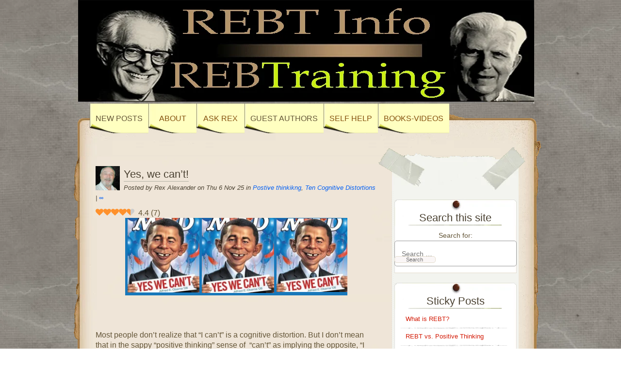

--- FILE ---
content_type: text/html; charset=UTF-8
request_url: https://rebtinfo.com/yes-we-cant-2/
body_size: 23896
content:
<!DOCTYPE html>
<html lang="en-US">
<head>
	<meta charset="UTF-8" />
	<title>Yes, we can&#8217;t! | </title>
	<link rel="profile" href="http://gmpg.org/xfn/11" />
	<link rel="stylesheet" type="text/css" media="all" href="https://rebtinfo.com/wp-content/themes/desk-mess-mirrored/style.css" />
	<link rel="pingback" href="https://rebtinfo.com/xmlrpc.php" />
	<title>Yes, we can&#8217;t!</title>
		    <!-- PVC Template -->
    <script type="text/template" id="pvc-stats-view-template">
    <i class="pvc-stats-icon medium" aria-hidden="true"><svg aria-hidden="true" focusable="false" data-prefix="far" data-icon="chart-bar" role="img" xmlns="http://www.w3.org/2000/svg" viewBox="0 0 512 512" class="svg-inline--fa fa-chart-bar fa-w-16 fa-2x"><path fill="currentColor" d="M396.8 352h22.4c6.4 0 12.8-6.4 12.8-12.8V108.8c0-6.4-6.4-12.8-12.8-12.8h-22.4c-6.4 0-12.8 6.4-12.8 12.8v230.4c0 6.4 6.4 12.8 12.8 12.8zm-192 0h22.4c6.4 0 12.8-6.4 12.8-12.8V140.8c0-6.4-6.4-12.8-12.8-12.8h-22.4c-6.4 0-12.8 6.4-12.8 12.8v198.4c0 6.4 6.4 12.8 12.8 12.8zm96 0h22.4c6.4 0 12.8-6.4 12.8-12.8V204.8c0-6.4-6.4-12.8-12.8-12.8h-22.4c-6.4 0-12.8 6.4-12.8 12.8v134.4c0 6.4 6.4 12.8 12.8 12.8zM496 400H48V80c0-8.84-7.16-16-16-16H16C7.16 64 0 71.16 0 80v336c0 17.67 14.33 32 32 32h464c8.84 0 16-7.16 16-16v-16c0-8.84-7.16-16-16-16zm-387.2-48h22.4c6.4 0 12.8-6.4 12.8-12.8v-70.4c0-6.4-6.4-12.8-12.8-12.8h-22.4c-6.4 0-12.8 6.4-12.8 12.8v70.4c0 6.4 6.4 12.8 12.8 12.8z" class=""></path></svg></i> 
	 <%= total_view %> total views	<% if ( today_view > 0 ) { %>
		<span class="views_today">,  <%= today_view %> views today</span>
	<% } %>
	</span>
	</script>
		    <meta name='robots' content='max-image-preview:large' />
<link rel="preload" href="https://rebtinfo.com/wp-content/plugins/rate-my-post/public/css/fonts/ratemypost.ttf" type="font/ttf" as="font" crossorigin="anonymous"><link rel="alternate" type="application/rss+xml" title=" &raquo; Feed" href="https://rebtinfo.com/feed/" />
<script type="text/javascript">
/* <![CDATA[ */
window._wpemojiSettings = {"baseUrl":"https:\/\/s.w.org\/images\/core\/emoji\/15.0.3\/72x72\/","ext":".png","svgUrl":"https:\/\/s.w.org\/images\/core\/emoji\/15.0.3\/svg\/","svgExt":".svg","source":{"concatemoji":"https:\/\/rebtinfo.com\/wp-includes\/js\/wp-emoji-release.min.js?ver=6.6.2"}};
/*! This file is auto-generated */
!function(i,n){var o,s,e;function c(e){try{var t={supportTests:e,timestamp:(new Date).valueOf()};sessionStorage.setItem(o,JSON.stringify(t))}catch(e){}}function p(e,t,n){e.clearRect(0,0,e.canvas.width,e.canvas.height),e.fillText(t,0,0);var t=new Uint32Array(e.getImageData(0,0,e.canvas.width,e.canvas.height).data),r=(e.clearRect(0,0,e.canvas.width,e.canvas.height),e.fillText(n,0,0),new Uint32Array(e.getImageData(0,0,e.canvas.width,e.canvas.height).data));return t.every(function(e,t){return e===r[t]})}function u(e,t,n){switch(t){case"flag":return n(e,"\ud83c\udff3\ufe0f\u200d\u26a7\ufe0f","\ud83c\udff3\ufe0f\u200b\u26a7\ufe0f")?!1:!n(e,"\ud83c\uddfa\ud83c\uddf3","\ud83c\uddfa\u200b\ud83c\uddf3")&&!n(e,"\ud83c\udff4\udb40\udc67\udb40\udc62\udb40\udc65\udb40\udc6e\udb40\udc67\udb40\udc7f","\ud83c\udff4\u200b\udb40\udc67\u200b\udb40\udc62\u200b\udb40\udc65\u200b\udb40\udc6e\u200b\udb40\udc67\u200b\udb40\udc7f");case"emoji":return!n(e,"\ud83d\udc26\u200d\u2b1b","\ud83d\udc26\u200b\u2b1b")}return!1}function f(e,t,n){var r="undefined"!=typeof WorkerGlobalScope&&self instanceof WorkerGlobalScope?new OffscreenCanvas(300,150):i.createElement("canvas"),a=r.getContext("2d",{willReadFrequently:!0}),o=(a.textBaseline="top",a.font="600 32px Arial",{});return e.forEach(function(e){o[e]=t(a,e,n)}),o}function t(e){var t=i.createElement("script");t.src=e,t.defer=!0,i.head.appendChild(t)}"undefined"!=typeof Promise&&(o="wpEmojiSettingsSupports",s=["flag","emoji"],n.supports={everything:!0,everythingExceptFlag:!0},e=new Promise(function(e){i.addEventListener("DOMContentLoaded",e,{once:!0})}),new Promise(function(t){var n=function(){try{var e=JSON.parse(sessionStorage.getItem(o));if("object"==typeof e&&"number"==typeof e.timestamp&&(new Date).valueOf()<e.timestamp+604800&&"object"==typeof e.supportTests)return e.supportTests}catch(e){}return null}();if(!n){if("undefined"!=typeof Worker&&"undefined"!=typeof OffscreenCanvas&&"undefined"!=typeof URL&&URL.createObjectURL&&"undefined"!=typeof Blob)try{var e="postMessage("+f.toString()+"("+[JSON.stringify(s),u.toString(),p.toString()].join(",")+"));",r=new Blob([e],{type:"text/javascript"}),a=new Worker(URL.createObjectURL(r),{name:"wpTestEmojiSupports"});return void(a.onmessage=function(e){c(n=e.data),a.terminate(),t(n)})}catch(e){}c(n=f(s,u,p))}t(n)}).then(function(e){for(var t in e)n.supports[t]=e[t],n.supports.everything=n.supports.everything&&n.supports[t],"flag"!==t&&(n.supports.everythingExceptFlag=n.supports.everythingExceptFlag&&n.supports[t]);n.supports.everythingExceptFlag=n.supports.everythingExceptFlag&&!n.supports.flag,n.DOMReady=!1,n.readyCallback=function(){n.DOMReady=!0}}).then(function(){return e}).then(function(){var e;n.supports.everything||(n.readyCallback(),(e=n.source||{}).concatemoji?t(e.concatemoji):e.wpemoji&&e.twemoji&&(t(e.twemoji),t(e.wpemoji)))}))}((window,document),window._wpemojiSettings);
/* ]]> */
</script>
<link rel='stylesheet' id='simple_tooltips_style-css' href='https://rebtinfo.com/wp-content/plugins/simple-tooltips/zebra_tooltips.css?ver=6.6.2' type='text/css' media='all' />
<style id='wp-emoji-styles-inline-css' type='text/css'>

	img.wp-smiley, img.emoji {
		display: inline !important;
		border: none !important;
		box-shadow: none !important;
		height: 1em !important;
		width: 1em !important;
		margin: 0 0.07em !important;
		vertical-align: -0.1em !important;
		background: none !important;
		padding: 0 !important;
	}
</style>
<link rel='stylesheet' id='a3-pvc-style-css' href='https://rebtinfo.com/wp-content/plugins/page-views-count/assets/css/style.min.css?ver=2.8.1' type='text/css' media='all' />
<link rel='stylesheet' id='quotes-llama-css-style-css' href='https://rebtinfo.com/wp-content/plugins/quotes-llama/css/quotes-llama.css?ver=2.2.0' type='text/css' media='all' />
<link rel='stylesheet' id='dashicons-css' href='https://rebtinfo.com/wp-includes/css/dashicons.min.css?ver=6.6.2' type='text/css' media='all' />
<link rel='stylesheet' id='dashicons-style-css' href='https://rebtinfo.com/wp-content/themes/desk-mess-mirrored-child/style.css?ver=2.2.0' type='text/css' media='all' />
<link rel='stylesheet' id='rate-my-post-css' href='https://rebtinfo.com/wp-content/plugins/rate-my-post/public/css/rate-my-post.css?ver=3.4.2' type='text/css' media='all' />
<link rel='stylesheet' id='qtip2css-css' href='https://rebtinfo.com/wp-content/plugins/wordpress-tooltips/js/qtip2/jquery.qtip.min.css?ver=6.6.2' type='text/css' media='all' />
<link rel='stylesheet' id='directorycss-css' href='https://rebtinfo.com/wp-content/plugins/wordpress-tooltips/js/jdirectory/directory.min.css?ver=6.6.2' type='text/css' media='all' />
<link rel='stylesheet' id='bsearch-style-css' href='https://rebtinfo.com/wp-content/plugins/better-search/includes/css/bsearch-styles.min.css?ver=4.0.0' type='text/css' media='all' />
<link rel='stylesheet' id='chld_thm_cfg_child-css' href='https://rebtinfo.com/wp-content/themes/desk-mess-mirrored-child/style.css?ver=6.6.2' type='text/css' media='all' />
<link rel='stylesheet' id='a3pvc-css' href='//rebtinfo.com/wp-content/uploads/sass/pvc.min.css?ver=1699959079' type='text/css' media='all' />
<script type="text/javascript" src="https://rebtinfo.com/wp-includes/js/jquery/jquery.min.js?ver=3.7.1" id="jquery-core-js"></script>
<script type="text/javascript" src="https://rebtinfo.com/wp-includes/js/jquery/jquery-migrate.min.js?ver=3.4.1" id="jquery-migrate-js"></script>
<script type="text/javascript" src="https://rebtinfo.com/wp-includes/js/underscore.min.js?ver=1.13.4" id="underscore-js"></script>
<script type="text/javascript" src="https://rebtinfo.com/wp-includes/js/backbone.min.js?ver=1.5.0" id="backbone-js"></script>
<script type="text/javascript" id="a3-pvc-backbone-js-extra">
/* <![CDATA[ */
var pvc_vars = {"rest_api_url":"https:\/\/rebtinfo.com\/wp-json\/pvc\/v1","ajax_url":"https:\/\/rebtinfo.com\/wp-admin\/admin-ajax.php","security":"c4feba1fe5","ajax_load_type":"rest_api"};
/* ]]> */
</script>
<script type="text/javascript" src="https://rebtinfo.com/wp-content/plugins/page-views-count/assets/js/pvc.backbone.min.js?ver=2.8.1" id="a3-pvc-backbone-js"></script>
<script type="text/javascript" src="https://rebtinfo.com/wp-content/plugins/wordpress-tooltips/js/qtip2/jquery.qtip.min.js?ver=6.6.2" id="qtip2js-js"></script>
<script type="text/javascript" src="https://rebtinfo.com/wp-content/plugins/wordpress-tooltips/js/jdirectory/jquery.directory.min.js?ver=6.6.2" id="directoryjs-js"></script>
<link rel="https://api.w.org/" href="https://rebtinfo.com/wp-json/" /><link rel="alternate" title="JSON" type="application/json" href="https://rebtinfo.com/wp-json/wp/v2/posts/7516" /><link rel="EditURI" type="application/rsd+xml" title="RSD" href="https://rebtinfo.com/xmlrpc.php?rsd" />
<meta name="generator" content="WordPress 6.6.2" />
<link rel="canonical" href="https://rebtinfo.com/yes-we-cant-2/" />
<link rel='shortlink' href='https://rebtinfo.com/?p=7516' />
<link rel="alternate" title="oEmbed (JSON)" type="application/json+oembed" href="https://rebtinfo.com/wp-json/oembed/1.0/embed?url=https%3A%2F%2Frebtinfo.com%2Fyes-we-cant-2%2F" />
<link rel="alternate" title="oEmbed (XML)" type="text/xml+oembed" href="https://rebtinfo.com/wp-json/oembed/1.0/embed?url=https%3A%2F%2Frebtinfo.com%2Fyes-we-cant-2%2F&#038;format=xml" />
			<!-- Initial Letter Wordpress Plugin https://wordpress.org/plugins/initial-letter/ -->
			<style type="text/css">
				.initial-letter p:first-of-type:first-letter {
						font-size:40px;
						font-family:'Times New Roman';						color:#233190;
						float:left;
						line-height:1px;
						padding-right:0px;}
			</style>
			 	<script type="text/javascript">	
	if(typeof jQuery=='undefined')
	{
		document.write('<'+'script src="http://rebtinfo.com/wp-content/plugins//wordpress-tooltips/js/qtip/jquery.js" type="text/javascript"></'+'script>');
	}
	</script>
	<script type="text/javascript">

	function toolTips(whichID,theTipContent)
	{
    		theTipContent = theTipContent.replace('[[[[[','');
    		theTipContent = theTipContent.replace(']]]]]','');
    		theTipContent = theTipContent.replace('@@@@','');
    		theTipContent = theTipContent.replace('####','');
    		theTipContent = theTipContent.replace('%%%%','');
    		theTipContent = theTipContent.replace('//##','');
    		theTipContent = theTipContent.replace('##]]','');
    		    		    		    		
			jQuery(whichID).qtip
			(
				{
					content:
					{
						text:theTipContent,
												
					},
   					style:
   					{
   					   						classes:' defaults wordpress-tooltip-free qtip-rounded qtip-shadow '
    				},
    				position:
    				{
    					viewport: jQuery(window),
    					my: 'bottom center',
    					at: 'top center'
    				},
					show:'mouseover',
					hide: { fixed: true, delay: 200 }
				}
			)
	}
</script>
	
	<style type="text/css">
	.tooltips_table .tooltipsall
	{
		border-bottom:none !important;
	}
	.tooltips_table span {
    color: inherit !important;
	}
	.qtip-content .tooltipsall
	{
		border-bottom:none !important;
		color: inherit !important;
	}
	
		.tooltipsincontent
	{
		border-bottom:2px dotted #888;	
	}

	.tooltipsPopupCreditLink a
	{
		color:gray;
	}	
	</style>
			<style type="text/css">
			.navitems a
			{
				text-decoration: none !important;
			}
		</style>
		<style data-context="foundation-flickity-css">/*! Flickity v2.0.2
http://flickity.metafizzy.co
---------------------------------------------- */.flickity-enabled{position:relative}.flickity-enabled:focus{outline:0}.flickity-viewport{overflow:hidden;position:relative;height:100%}.flickity-slider{position:absolute;width:100%;height:100%}.flickity-enabled.is-draggable{-webkit-tap-highlight-color:transparent;tap-highlight-color:transparent;-webkit-user-select:none;-moz-user-select:none;-ms-user-select:none;user-select:none}.flickity-enabled.is-draggable .flickity-viewport{cursor:move;cursor:-webkit-grab;cursor:grab}.flickity-enabled.is-draggable .flickity-viewport.is-pointer-down{cursor:-webkit-grabbing;cursor:grabbing}.flickity-prev-next-button{position:absolute;top:50%;width:44px;height:44px;border:none;border-radius:50%;background:#fff;background:hsla(0,0%,100%,.75);cursor:pointer;-webkit-transform:translateY(-50%);transform:translateY(-50%)}.flickity-prev-next-button:hover{background:#fff}.flickity-prev-next-button:focus{outline:0;box-shadow:0 0 0 5px #09f}.flickity-prev-next-button:active{opacity:.6}.flickity-prev-next-button.previous{left:10px}.flickity-prev-next-button.next{right:10px}.flickity-rtl .flickity-prev-next-button.previous{left:auto;right:10px}.flickity-rtl .flickity-prev-next-button.next{right:auto;left:10px}.flickity-prev-next-button:disabled{opacity:.3;cursor:auto}.flickity-prev-next-button svg{position:absolute;left:20%;top:20%;width:60%;height:60%}.flickity-prev-next-button .arrow{fill:#333}.flickity-page-dots{position:absolute;width:100%;bottom:-25px;padding:0;margin:0;list-style:none;text-align:center;line-height:1}.flickity-rtl .flickity-page-dots{direction:rtl}.flickity-page-dots .dot{display:inline-block;width:10px;height:10px;margin:0 8px;background:#333;border-radius:50%;opacity:.25;cursor:pointer}.flickity-page-dots .dot.is-selected{opacity:1}</style><style data-context="foundation-slideout-css">.slideout-menu{position:fixed;left:0;top:0;bottom:0;right:auto;z-index:0;width:256px;overflow-y:auto;-webkit-overflow-scrolling:touch;display:none}.slideout-menu.pushit-right{left:auto;right:0}.slideout-panel{position:relative;z-index:1;will-change:transform}.slideout-open,.slideout-open .slideout-panel,.slideout-open body{overflow:hidden}.slideout-open .slideout-menu{display:block}.pushit{display:none}</style><style type="text/css" id="custom-background-css">
body.custom-background { background-image: url("https://rebtinfo.com/wp-content/uploads/marble-bg.png"); background-position: left top; background-size: auto; background-repeat: repeat; background-attachment: fixed; }
</style>
	
<!-- StarBox - the Author Box for Humans 1.7.9, visit: http://wordpress.org/plugins/starbox/ -->
<meta property="article:author" content="https://www.facebook.com/groups/REBTraining/" />
<!-- /StarBox - the Author Box for Humans -->

<link rel='stylesheet' id='20bea19d6f-css' href='https://rebtinfo.com/wp-content/plugins/starbox-pro/themes/fancy/css/frontend.min.css?ver=1.7.9' type='text/css' media='all' />
<script type="text/javascript" src="https://rebtinfo.com/wp-content/plugins/starbox-pro/themes/fancy/js/frontend.min.js?ver=1.7.9" id="8bdd15096f-js"></script>
<link rel='stylesheet' id='3557363973-css' href='https://rebtinfo.com/wp-content/plugins/starbox-pro/themes/admin/css/hidedefault.min.css?ver=1.7.9' type='text/css' media='all' />
<link rel="icon" href="https://rebtinfo.com/wp-content/uploads/favicon2-150x150.png" sizes="32x32" />
<link rel="icon" href="https://rebtinfo.com/wp-content/uploads/favicon2-350x350.png" sizes="192x192" />
<link rel="apple-touch-icon" href="https://rebtinfo.com/wp-content/uploads/favicon2-350x350.png" />
<meta name="msapplication-TileImage" content="https://rebtinfo.com/wp-content/uploads/favicon2-350x350.png" />
<style>.ios7.web-app-mode.has-fixed header{ background-color: rgba(3,122,221,.88);}</style>		<style type="text/css" id="wp-custom-css">
			a:link {color:#0460f4;} /* unvisited link */
a:visited {color:#01173a;} /* visited link */
a:hover {color:#0460f4; text-decoration:underline;} /* mouse over link */		</style>
		</head>

<body class="post-template-default single single-post postid-7516 single-format-standard custom-background">
<div id="mainwrap">
	<div id="header-container">
		<div id="header"><!-- header -->
			<!--<div id="headerleft"></div>-->
			<div id="logo2">
				<h2 id="site-title">
					<a href="https://rebtinfo.com/" title=""></a>
				</h2>

				<p id="site-description"></p>
			</div>
			<!-- #logo -->
			<!--<div id="cup"></div>-->
                        			<div id="top-navigation-menu">
				<div class="menu-main-container"><ul id="menu-main" class="nav-menu"><li id="menu-item-3906" class="tooltips menu-item menu-item-type-custom menu-item-object-custom menu-item-home menu-item-3906"><a title="There&#8217;s no place like home!" href="http://rebtinfo.com">New Posts</a></li>
<li id="menu-item-4190" class="menu-item menu-item-type-custom menu-item-object-custom menu-item-has-children menu-item-4190"><a>About</a>
<ul class="sub-menu">
	<li id="menu-item-4191" class="menu-item menu-item-type-custom menu-item-object-custom menu-item-4191"><a href="http://rebtinfo.com/what-is-rebt/">What is REBT?</a></li>
	<li id="menu-item-4192" class="menu-item menu-item-type-custom menu-item-object-custom menu-item-4192"><a href="http://rebtinfo.com/about/">About Us</a></li>
	<li id="menu-item-4193" class="menu-item menu-item-type-custom menu-item-object-custom menu-item-4193"><a href="http://rebtinfo.com/terms-of-service-tos/">Terms of Service</a></li>
	<li id="menu-item-4194" class="tooltips menu-item menu-item-type-custom menu-item-object-custom menu-item-4194"><a title="Coming soon">FAQ</a></li>
</ul>
</li>
<li id="menu-item-5053" class="menu-item menu-item-type-custom menu-item-object-custom menu-item-has-children menu-item-5053"><a>Ask Rex</a>
<ul class="sub-menu">
	<li id="menu-item-5052" class="menu-item menu-item-type-post_type menu-item-object-page menu-item-5052"><a href="https://rebtinfo.com/questionsanswers/">Questions &#038; Answers</a></li>
</ul>
</li>
<li id="menu-item-11320" class="menu-item menu-item-type-post_type menu-item-object-post menu-item-11320"><a href="https://rebtinfo.com/call-for-guest-authors/">Guest Authors</a></li>
<li id="menu-item-4705" class="tooltips menu-item menu-item-type-custom menu-item-object-custom menu-item-has-children menu-item-4705"><a title="Great interactive self-help forms and tutorials">SELF HELP</a>
<ul class="sub-menu">
	<li id="menu-item-5050" class="menu-item menu-item-type-post_type menu-item-object-page menu-item-5050"><a href="https://rebtinfo.com/questionsanswers/">Ask Rex</a></li>
	<li id="menu-item-7301" class="menu-item menu-item-type-post_type menu-item-object-page menu-item-has-children menu-item-7301"><a href="https://rebtinfo.com/self-help-forms/">List of the Forms</a>
	<ul class="sub-menu">
		<li id="menu-item-3925" class="tooltips menu-item menu-item-type-post_type menu-item-object-page menu-item-3925"><a title="Duh! It&#8217;s a site map!" href="https://rebtinfo.com/site-map/">SITE MAP</a></li>
	</ul>
</li>
	<li id="menu-item-4706" class="tooltips menu-item menu-item-type-custom menu-item-object-custom menu-item-4706"><a title="Disputing Irrational Beliefs Form (DIBs)" href="https://rebtinfo.com/rebt-disputing-of-irrational-beliefs-dibs-form/">DIBs</a></li>
	<li id="menu-item-4707" class="tooltips menu-item menu-item-type-custom menu-item-object-custom menu-item-4707"><a title="Interactive Self-help form" href="https://rebtinfo.com/rebt-self-help-form/">SELF HELP FORM</a></li>
	<li id="menu-item-4708" class="tooltips menu-item menu-item-type-custom menu-item-object-custom menu-item-4708"><a title="Self-help form from AEI / Albert Ellis Institute in PDF format." href="https://rebtinfo.com/rebt_self-help_form/">AEI Self-help Form</a></li>
	<li id="menu-item-4878" class="menu-item menu-item-type-post_type menu-item-object-page menu-item-4878"><a href="https://rebtinfo.com/beck-anxiety-inventory/">BECK ANXIETY INVENTORY</a></li>
	<li id="menu-item-4858" class="menu-item menu-item-type-post_type menu-item-object-page menu-item-4858"><a href="https://rebtinfo.com/beck-depression-inventory-bdi/">BECK DEPRESSION INVENTORY BDI</a></li>
	<li id="menu-item-5215" class="menu-item menu-item-type-post_type menu-item-object-page menu-item-5215"><a href="https://rebtinfo.com/three_minute_exercise/">Three Minute Exercise</a></li>
</ul>
</li>
<li id="menu-item-3927" class="menu-item menu-item-type-custom menu-item-object-custom menu-item-has-children menu-item-3927"><a>books-Videos</a>
<ul class="sub-menu">
	<li id="menu-item-3926" class="tooltips menu-item menu-item-type-custom menu-item-object-custom menu-item-3926"><a title="Fabulous REBT &#038; related books &#038; media" href="http://rebtinfo.com/bookshop/">bookshop</a></li>
	<li id="menu-item-10023" class="menu-item menu-item-type-post_type menu-item-object-page menu-item-10023"><a href="https://rebtinfo.com/rebt-video-theater/">REBT Video Theater</a></li>
</ul>
</li>
</ul></div>			</div>
                        		</div>
		<!-- #header -->
	</div>
	<!-- #header-container -->
	<div id="maintop"></div>

	<div id="wrapper">
		<div id="content">

			<div id="main-blog">

				
	<div class="post-7516 post type-post status-publish format-standard hentry category-postive-thinkikng category-ten-cognitive-distortions tag-cant tag-cognitive-distortions tag-irrational-beliefs tag-positive-thinking tag-rational-thinking" id="post-7516">

		                        <img alt='' src='https://rebtinfo.com/wp-content/uploads/gravatar/rex-profile.jpg' class='avatar avatar-50 photo' width='50' style='max-width:50px' />                         
			<h1>
				<a href="https://rebtinfo.com/yes-we-cant-2/" rel="bookmark" title="Permanent Link to Yes, we can&#8217;t!">Yes, we can&#8217;t!</a>
			</h1>

			<div class="postdata">

				Posted by Rex Alexander on Thu 6 Nov 25 in <a href="https://rebtinfo.com/category/postive-thinkikng/" rel="category tag">Postive thinkikng</a>, <a href="https://rebtinfo.com/category/ten-cognitive-distortions/" rel="category tag">Ten Cognitive Distortions</a> | <a rel="shortlink" href="https://rebtinfo.com/?p=7516" title="Yes, we can&#8217;t!">&infin;</a>
			</div><!-- .postdata -->

		<!-- Rate my Post Plugin - Results Widget --><div  class="rmp-results-widget js-rmp-results-widget js-rmp-results-widget--7516 "  data-post-id="7516">  <div class="rmp-results-widget__visual-rating">    <i class="js-rmp-results-icon rmp-icon rmp-icon--ratings rmp-icon--heart rmp-icon--full-highlight"></i><i class="js-rmp-results-icon rmp-icon rmp-icon--ratings rmp-icon--heart rmp-icon--full-highlight"></i><i class="js-rmp-results-icon rmp-icon rmp-icon--ratings rmp-icon--heart rmp-icon--full-highlight"></i><i class="js-rmp-results-icon rmp-icon rmp-icon--ratings rmp-icon--heart rmp-icon--full-highlight"></i><i class="js-rmp-results-icon rmp-icon rmp-icon--ratings rmp-icon--heart rmp-icon--half-highlight js-rmp-remove-half-star"></i>  </div>  <div class="rmp-results-widget__avg-rating">    <span class="js-rmp-avg-rating">      4.4    </span>  </div>  <div class="rmp-results-widget__vote-count">    (<span class="js-rmp-vote-count">7</span>)  </div></div><table style="height: 105px; width: 458px; background-color: #1878ba;" cellspacing="0" cellpadding="0">
<tbody>
<tr style="height: 105px;">
<td style="width: 147.667px; height: 105px;"><a href="http://rebtinfo.com/yes-we-cant-2/"><img decoding="async" width="150" height="156" class="alignnone size-full wp-image-7507 " src="http://rebtinfo.com/wp-content/uploads/img_5c356caa756b4.png" alt="" /></a></td>
<td style="width: 148.333px; height: 105px;"><a href="http://rebtinfo.com/yes-we-cant-2/"><img decoding="async" width="150" height="156" class="alignnone size-full wp-image-7507 " src="http://rebtinfo.com/wp-content/uploads/img_5c356caa756b4.png" alt="" /></a></td>
<td style="width: 144.333px; height: 105px; vertical-align: middle;"><a href="http://rebtinfo.com/yes-we-cant-2/"><img decoding="async" width="150" height="156" class="alignnone size-full wp-image-7507 " src="http://rebtinfo.com/wp-content/uploads/img_5c356caa756b4.png" alt="" /></a></td>
</tr>
</tbody>
</table>
<p id="VdXLFMM"> </p>
<p><span id="more-7516"></span></p>
<p>Most people don&#8217;t realize that &#8220;I can&#8217;t&#8221; is a cognitive distortion. But I don&#8217;t mean that in the sappy &#8220;positive thinking&#8221; sense of  &#8220;can&#8217;t&#8221; as implying the opposite, &#8220;I can.&#8221; I mean it in the sense that if you CAN&#8217;T; if you really and truly absolutely honest to gawd <strong><span style="color: #ff0000; font-family: 'arial black', sans-serif;">CAN&#8217;T</span>,</strong> then why are you torturing yourself? What the hell are you doing here?  Why are you even bothering??? Why are you annoying all the people around you whining about it? Wouldn&#8217;t it be better to go out into the garden and eat some nice, fat, juicy worms?</p>
<p>Now, of course, please understand that I am being blunt to make a point, not to hurt anyone&#8217;s feelings, nor to trivialize anyone&#8217;s struggles. Gawd knows, it certainly is not my intention to chase anyone away.  As a recovered alcoholic, I know a thing or two about <em>cans</em> and <em>can&#8217;ts.</em></p>
<p>&nbsp;</p>
<table style="border-collapse: collapse; width: 100%; height: 320px;">
<tbody>
<tr style="height: 20px;">
<td style="width: 50%; height: 20px;"> </td>
<td style="width: 50%; height: 20px;"> </td>
</tr>
<tr style="height: 20px;">
<td style="width: 50%; height: 20px; text-align: center;"><a href="https://www.amazon.com/Rational-Optimist-Prosperity-Evolves-P-s-ebook/dp/B003QP4BJM/ref=as_li_ss_tl?s=digital-text&amp;ie=UTF8&amp;qid=1547005999&amp;sr=1-1&amp;keywords=rational+optimist&amp;linkCode=ll1&amp;tag=rebtinfo-20&amp;linkId=80a7e9fefcb757be4f75751cbbe5daee&amp;language=en_US" target="_blank" rel="noopener noreferrer"><img fetchpriority="high" decoding="async" width="200" height="318" class="alignnone size-full wp-image-7509 " src="http://rebtinfo.com/wp-content/uploads/img_5c356ffca5d00.png" alt="" /></a></td>
<td style="width: 50%; height: 20px; text-align: center;"><a href="https://www.amazon.com/Using-Positive-Psychology-Every-Day-ebook/dp/B07DF5VQQW/ref=as_li_ss_tl?keywords=positive+psychology&amp;qid=1561463399&amp;s=digital-text&amp;sr=1-2-spons&amp;psc=1&amp;linkCode=ll1&amp;tag=rebtinfo-20&amp;linkId=da74ea674e99ab5ac83a5f7047eeb571&amp;language=en_US" target="_blank" rel="noopener noreferrer"><img loading="lazy" decoding="async" class="aligncenter size-full wp-image-10070" src="http://rebtinfo.com/wp-content/uploads/using-positive-psychology.jpg" alt="" width="200" height="290" /></a></td>
</tr>
<tr style="height: 80px;">
<td style="width: 50%; height: 80px; text-align: center;"><a href="https://www.amazon.com/Rational-Optimist-Prosperity-Evolves-P-s-ebook/dp/B003QP4BJM/ref=as_li_ss_tl?s=digital-text&amp;ie=UTF8&amp;qid=1547005999&amp;sr=1-1&amp;keywords=rational+optimist&amp;linkCode=ll1&amp;tag=rebtinfo-20&amp;linkId=80a7e9fefcb757be4f75751cbbe5daee&amp;language=en_US" target="_blank" rel="noopener noreferrer"><img loading="lazy" decoding="async" class="aligncenter size-full wp-image-10085" src="http://rebtinfo.com/wp-content/uploads/more-info-button2x200.png" alt="" width="200" height="80" /></a></td>
<td style="width: 50%; height: 80px; text-align: center;"><a href="http://rebtinfo.com/wp-content/uploads/more-info-button2x200.png"><img loading="lazy" decoding="async" class="aligncenter size-full wp-image-10085" src="http://rebtinfo.com/wp-content/uploads/more-info-button2x200.png" alt="" width="200" height="80" /></a></td>
</tr>
<tr style="height: 20px;">
<td style="width: 50%; height: 20px; text-align: center;"> </td>
<td style="width: 50%; height: 20px; text-align: center;"> </td>
</tr>
<tr style="height: 20px;">
<td style="width: 50%; height: 20px; text-align: center;"><a href="https://www.amazon.com/Learned-Optimism-Change-Your-Mind-ebook/dp/B005DB6S7K/ref=as_li_ss_tl?keywords=optimism&amp;qid=1566644456&amp;s=gateway&amp;sr=8-2&amp;linkCode=ll1&amp;tag=rebtinfo-20&amp;linkId=18aaaf5170b6cc6bfd63d44795a218e0&amp;language=en_US" target="_blank" rel="noopener noreferrer"><img loading="lazy" decoding="async" class="aligncenter size-full wp-image-10710" src="http://rebtinfo.com/wp-content/uploads/learned-optimish-1.jpg" alt="" width="200" height="297" /></a></td>
<td style="width: 50%; height: 20px; text-align: center;"><a href="https://www.amazon.com/Illustrated-Happiness-Trap-Struggling-Living-ebook/dp/B00JEK72L2/ref=as_li_ss_tl?s=books&amp;ie=UTF8&amp;qid=1550843737&amp;sr=1-3&amp;keywords=happiness+trap&amp;linkCode=ll1&amp;tag=rebtinfo-20&amp;linkId=9cccbff47aee26722d2088f7ce79d988&amp;language=en_US" target="_blank" rel="noopener noreferrer"><img loading="lazy" decoding="async" class="aligncenter size-full wp-image-8805" src="http://rebtinfo.com/wp-content/uploads/happiness-trap-1.jpg" alt="" width="200" height="321" /></a></td>
</tr>
<tr style="height: 80px;">
<td style="width: 50%; height: 80px; text-align: center;"><a href="https://www.amazon.com/Learned-Optimism-Change-Your-Mind-ebook/dp/B005DB6S7K/ref=as_li_ss_tl?keywords=optimism&amp;qid=1566644456&amp;s=gateway&amp;sr=8-2&amp;linkCode=ll1&amp;tag=rebtinfo-20&amp;linkId=18aaaf5170b6cc6bfd63d44795a218e0&amp;language=en_US" target="_blank" rel="noopener noreferrer"><img loading="lazy" decoding="async" class="aligncenter size-full wp-image-10085" src="http://rebtinfo.com/wp-content/uploads/more-info-button2x200.png" alt="" width="200" height="80" /></a></td>
<td style="width: 50%; height: 80px; text-align: center;"><a href="https://www.amazon.com/Illustrated-Happiness-Trap-Struggling-Living-ebook/dp/B00JEK72L2/ref=as_li_ss_tl?s=books&amp;ie=UTF8&amp;qid=1550843737&amp;sr=1-3&amp;keywords=happiness+trap&amp;linkCode=ll1&amp;tag=rebtinfo-20&amp;linkId=9cccbff47aee26722d2088f7ce79d988&amp;language=en_US" target="_blank" rel="noopener noreferrer"><img loading="lazy" decoding="async" class="aligncenter size-full wp-image-10085" src="http://rebtinfo.com/wp-content/uploads/more-info-button2x200.png" alt="" width="200" height="80" /></a></td>
</tr>
<tr style="height: 20px;">
<td style="width: 50%; height: 20px; text-align: center;"> </td>
<td style="width: 50%; height: 20px; text-align: center;"> </td>
</tr>
<tr style="height: 20px;">
<td style="width: 50%; height: 20px; text-align: center;"><a href="https://www.amazon.com/Authentic-Happiness-Psychology-Potential-Fulfillment-ebook/dp/B000FBJFWI/ref=as_li_ss_tl?keywords=positive+psychology&amp;qid=1561462885&amp;s=digital-text&amp;sr=1-4&amp;linkCode=ll1&amp;tag=rebtinfo-20&amp;linkId=598187d74c9e162bf008822b3b60047a&amp;language=en_US" target="_blank" rel="noopener noreferrer"><img loading="lazy" decoding="async" class="aligncenter size-full wp-image-10068" src="http://rebtinfo.com/wp-content/uploads/authentic-happpiness.jpg" alt="" width="200" height="306" /></a></td>
<td style="width: 50%; height: 20px; text-align: center;"><a href="https://www.amazon.com/Make-Yourself-Happy-Albert-Ellis/dp/1886230188/ref=as_li_ss_tl?keywords=albert+ellis:+happiness&amp;qid=1552229107&amp;s=gateway&amp;sr=8-6&amp;linkCode=ll1&amp;tag=rebtinfo-20&amp;linkId=55c84138cd0e851119d249351ff113d1&amp;language=en_US" target="_blank" rel="noopener noreferrer"><img loading="lazy" decoding="async" class="aligncenter size-full wp-image-8806" src="http://rebtinfo.com/wp-content/uploads/how-make-yourself-happy.jpg" alt="" width="200" height="307" /></a></td>
</tr>
<tr style="height: 20px;">
<td style="width: 50%; height: 20px; text-align: center;"><a href="https://www.amazon.com/Authentic-Happiness-Psychology-Potential-Fulfillment-ebook/dp/B000FBJFWI/ref=as_li_ss_tl?keywords=positive+psychology&amp;qid=1561462885&amp;s=digital-text&amp;sr=1-4&amp;linkCode=ll1&amp;tag=rebtinfo-20&amp;linkId=598187d74c9e162bf008822b3b60047a&amp;language=en_US" target="_blank" rel="noopener noreferrer"><img loading="lazy" decoding="async" class="aligncenter size-full wp-image-10085" src="http://rebtinfo.com/wp-content/uploads/more-info-button2x200.png" alt="" width="200" height="80" /></a></td>
<td style="width: 50%; height: 20px; text-align: center;"><a href="https://www.amazon.com/Make-Yourself-Happy-Albert-Ellis/dp/1886230188/ref=as_li_ss_tl?keywords=albert+ellis:+happiness&amp;qid=1552229107&amp;s=gateway&amp;sr=8-6&amp;linkCode=ll1&amp;tag=rebtinfo-20&amp;linkId=55c84138cd0e851119d249351ff113d1&amp;language=en_US" target="_blank" rel="noopener noreferrer"><img loading="lazy" decoding="async" class="aligncenter size-full wp-image-10085" src="http://rebtinfo.com/wp-content/uploads/more-info-button2x200.png" alt="" width="200" height="80" /></a></td>
</tr>
<tr style="height: 20px;">
<td style="width: 50%; height: 20px; text-align: center;"> </td>
<td style="width: 50%; height: 20px; text-align: center;"> </td>
</tr>
</tbody>
</table>
<p>&nbsp;</p>
<p>The problem is that this <em>can&#8217;t business</em> is extremely unhelpful and is almost always self-defeating.  If you are using &#8220;can&#8217;t&#8221; as an excuse to abandon your project, whatever it happens to be, fine, but at least be honest about it.</p>
<p>Fortunately, however, &#8220;can&#8217;t&#8217; is not simply unhelpful, it is also delusional as we have attempted to make clear.  Why is that fortunate? Because if you are deluded, you can become undeluded. To me, rather than saying &#8220;I can&#8217;t!&#8221; it makes more sense to begin with something like:<em> </em></p>
<p>&nbsp;</p>
<table style="border-color: #233304; background-color: #ffffff; height: 77px;" border="1" width="526">
<tbody>
<tr>
<td style="width: 515.667px;">
<p><span style="font-size: 14pt;"><a href="http://rebtinfo.com/wp-content/uploads/./1.png"><img loading="lazy" decoding="async" class="alignleft size-full wp-image-4306" src="http://rebtinfo.com/wp-content/uploads/./1.png" alt="" width="25" height="23" /></a></span><span style="font-size: 12pt;"><span style="font-size: 14pt;">So far, I have been unable to _____. However, with the &#8220;right stuff,&#8221; the right tools, the right attitude, the right help and the right number of attempts, </span><strong><span style="font-size: 14pt;"><span style="color: #008000; font-family: 'arial black', sans-serif;">MAYBE I CAN.</span> &#8220;</span></p>
<p></strong></span></td>
</tr>
</tbody>
</table>
<p>&nbsp;</p>
<p>The former is discouraging, enervating and self-defeating. The latter can provide some energy to act constructively and helpfully, and in doing so, by definition, puts the lie to that pesky <span style="color: #ff0000; font-family: 'arial black', sans-serif;">CAN&#8217;T</span>.  Get into the habit of describing your problem as &#8220;So far I have been unable to . . . &#8221; and your approach to problem solving will become much more effective while avoiding the sappy positive thinking woo-woo.</p>
<p>Fondly and positively,</p>
<p>Rex<br />
<a href="mailto:rex@rebtinfo.com" target="_blank" rel="noopener noreferrer"><span style="color: #0000ff;">Rex@REBTinfo.com</span></a></p>
<p>&nbsp;</p>
<p id="GvIJnXJ"><a href="http://rebtinfo.com/wp-content/uploads/img_59fe69562b2f6-full.png"><img loading="lazy" decoding="async" class="alignnone  wp-image-4443 " src="http://rebtinfo.com/wp-content/uploads/img_59fe69562b2f6.png" alt="" width="335" height="445" srcset="https://rebtinfo.com/wp-content/uploads/img_59fe69562b2f6.png 414w, https://rebtinfo.com/wp-content/uploads/img_59fe69562b2f6-263x350.png 263w" sizes="(max-width: 335px) 100vw, 335px" /></a></p>
<p><a href="http://rebtinfo.com/wp-content/uploads/please-leaave-comment300.jpg"><img loading="lazy" decoding="async" class="alignleft  wp-image-7020" src="http://rebtinfo.com/wp-content/uploads/please-leaave-comment300.jpg" alt="" width="375" height="120" /></a></p>
<div class="pvc_clear"></div>
<p id="pvc_stats_7516" class="pvc_stats all  pvc_load_by_ajax_update" data-element-id="7516" style=""><i class="pvc-stats-icon medium" aria-hidden="true"><svg aria-hidden="true" focusable="false" data-prefix="far" data-icon="chart-bar" role="img" xmlns="http://www.w3.org/2000/svg" viewBox="0 0 512 512" class="svg-inline--fa fa-chart-bar fa-w-16 fa-2x"><path fill="currentColor" d="M396.8 352h22.4c6.4 0 12.8-6.4 12.8-12.8V108.8c0-6.4-6.4-12.8-12.8-12.8h-22.4c-6.4 0-12.8 6.4-12.8 12.8v230.4c0 6.4 6.4 12.8 12.8 12.8zm-192 0h22.4c6.4 0 12.8-6.4 12.8-12.8V140.8c0-6.4-6.4-12.8-12.8-12.8h-22.4c-6.4 0-12.8 6.4-12.8 12.8v198.4c0 6.4 6.4 12.8 12.8 12.8zm96 0h22.4c6.4 0 12.8-6.4 12.8-12.8V204.8c0-6.4-6.4-12.8-12.8-12.8h-22.4c-6.4 0-12.8 6.4-12.8 12.8v134.4c0 6.4 6.4 12.8 12.8 12.8zM496 400H48V80c0-8.84-7.16-16-16-16H16C7.16 64 0 71.16 0 80v336c0 17.67 14.33 32 32 32h464c8.84 0 16-7.16 16-16v-16c0-8.84-7.16-16-16-16zm-387.2-48h22.4c6.4 0 12.8-6.4 12.8-12.8v-70.4c0-6.4-6.4-12.8-12.8-12.8h-22.4c-6.4 0-12.8 6.4-12.8 12.8v70.4c0 6.4 6.4 12.8 12.8 12.8z" class=""></path></svg></i> <img loading="lazy" decoding="async" width="16" height="16" alt="Loading" src="https://rebtinfo.com/wp-content/plugins/page-views-count/ajax-loader-2x.gif" border=0 /></p>
<div class="pvc_clear"></div>
<!-- Rate my Post Plugin --><div  class="rmp-widgets-container rmp-wp-plugin rmp-main-container js-rmp-widgets-container js-rmp-widgets-container--7516 "  data-post-id="7516">    <!-- Rating widget -->  <div class="rmp-rating-widget js-rmp-rating-widget">          <p class="rmp-heading rmp-heading--title">        How useful was this post?      </p>              <p class="rmp-heading rmp-heading--subtitle">        Click on a star to rate it!      </p>        <div class="rmp-rating-widget__icons">      <ul class="rmp-rating-widget__icons-list js-rmp-rating-icons-list">                  <li class="rmp-rating-widget__icons-list__icon js-rmp-rating-item" data-descriptive-rating="Not at all useful" data-value="1">            <i class="js-rmp-rating-icon rmp-icon rmp-icon--ratings rmp-icon--heart rmp-icon--full-highlight"></i>          </li>                  <li class="rmp-rating-widget__icons-list__icon js-rmp-rating-item" data-descriptive-rating="Somewhat useful" data-value="2">            <i class="js-rmp-rating-icon rmp-icon rmp-icon--ratings rmp-icon--heart rmp-icon--full-highlight"></i>          </li>                  <li class="rmp-rating-widget__icons-list__icon js-rmp-rating-item" data-descriptive-rating="Useful" data-value="3">            <i class="js-rmp-rating-icon rmp-icon rmp-icon--ratings rmp-icon--heart rmp-icon--full-highlight"></i>          </li>                  <li class="rmp-rating-widget__icons-list__icon js-rmp-rating-item" data-descriptive-rating="Fairly useful" data-value="4">            <i class="js-rmp-rating-icon rmp-icon rmp-icon--ratings rmp-icon--heart rmp-icon--full-highlight"></i>          </li>                  <li class="rmp-rating-widget__icons-list__icon js-rmp-rating-item" data-descriptive-rating="Very useful" data-value="5">            <i class="js-rmp-rating-icon rmp-icon rmp-icon--ratings rmp-icon--heart rmp-icon--half-highlight js-rmp-remove-half-star"></i>          </li>              </ul>    </div>    <p class="rmp-rating-widget__hover-text js-rmp-hover-text"></p>    <button class="rmp-rating-widget__submit-btn rmp-btn js-submit-rating-btn">      Submit Rating    </button>    <p class="rmp-rating-widget__results js-rmp-results ">      Average rating <span class="rmp-rating-widget__results__rating js-rmp-avg-rating">4.4</span> / 5. Vote count: <span class="rmp-rating-widget__results__votes js-rmp-vote-count">7</span>    </p>    <p class="rmp-rating-widget__not-rated js-rmp-not-rated rmp-rating-widget__not-rated--hidden">      No votes so far! Be the first to rate this post.    </p>    <p class="rmp-rating-widget__msg js-rmp-msg"></p>  </div>  <!--Structured data -->        </div><p id="rop"><small>Originally posted 2019-01-08 21:16:06. </small></p>
                         <div class="abh_box abh_box_down abh_box_fancy"><ul class="abh_tabs"> <li class="abh_about abh_active"><a href="#abh_about">About</a></li> <li class="abh_posts"><a href="#abh_posts">Latest Posts</a></li></ul><div class="abh_tab_content"><section class="vcard author abh_about_tab abh_tab" itemscope itemprop="author" itemtype="http://schema.org/Person" style="display:block"><div class="abh_image" itemscope itemtype="http://schema.org/ImageObject"><a href = "https://REBTinfo.com" class="fn url" target = "_blank" title = "Rex Alexander" rel="nofollow" > <img alt='' src='https://rebtinfo.com/wp-content/uploads/gravatar/rex-profile.jpg' class='avatar avatar-250 photo' width='250' style='max-width:250px' /></a > </div><div class="abh_social"> <div style="clear: both; font-size:12px; font-weight:normal; width: 85px; margin: 0 0 2px auto; line-height: 20px;">Follow me</div><a itemprop="sameAs" href="https://www.facebook.com/groups/REBTraining/" title="Facebook" class="abh_facebook" target="_blank" rel="nofollow"></a></div><div class="abh_text"><div class="abh_name fn name" itemprop="name" style="font-size:30px !important;"><a href="https://REBTinfo.com" class="url" target="_blank" rel="nofollow">Rex Alexander</a></div><div class="abh_job" style="font-size:10px !important;"><span class="title" style="font-size:10px !important;">Your host and admin</span> at <span class="org" style="font-size:10px !important;"><a href="http://REBTinfo.com" target="_blank">REBTraining / REBTinfo</a></span></div><div class="description note abh_description" itemprop="description" style="font-size:10px !important;">Rex is a blogger, REBT coach and founder of the REBTraining.com / REBTinfo.com website, admin and regular contributor to the REBTraining Facebook Group<br /><br />Contact: <a href="mailto:Rex@REBTinfo.com">Rex@REBTinfo.com</a></div></div> </section><section class="abh_posts_tab abh_tab" ><div class="abh_image"><a href="https://REBTinfo.com" class="url" target="_blank" title="Rex Alexander" rel="nofollow"><img alt='' src='https://rebtinfo.com/wp-content/uploads/gravatar/rex-profile.jpg' class='avatar avatar-250 photo' width='250' style='max-width:250px' /></a></div><div class="abh_social"> <div style="clear: both; font-size:12px; font-weight:normal; width: 85px; margin: 0 0 2px auto; line-height: 20px;">Follow me</div><a href="https://www.facebook.com/groups/REBTraining/" title="Facebook" class="abh_facebook" target="_blank" rel="nofollow"></a></div><div class="abh_text"><div class="abh_name" style="font-size:30px !important;">Latest posts by Rex Alexander <span class="abh_allposts">(<a href="https://rebtinfo.com/author/rexall/">see all</a>)</span></div><div class="abh_description note" ><ul>				<li style="font-size:10px !important;" >					<a href="https://rebtinfo.com/dealing-with-social-anxiety/">Dealing with Social Anxiety</a><span> - Fri 16 Jan 26</span>				</li>				<li style="font-size:10px !important;" >					<a href="https://rebtinfo.com/beat-me-pleaded-the-masochist/">&#8220;Beat me!&#8221; pleaded the masochist.</a><span> - Fri 16 Jan 26</span>				</li></ul></div></div> </section></div> </div>
			<div class="clear"><!-- For inserted media at the end of the post --></div>

			
			<div id="author_link">
				... other posts by <a href="https://rebtinfo.com/author/rexall/">admin</a>			</div>

		
		<p class="single-meta">Tags: <a href="https://rebtinfo.com/tag/cant/" rel="tag">can't</a>, <a href="https://rebtinfo.com/tag/cognitive-distortions/" rel="tag">cognitive distortions</a>, <a href="https://rebtinfo.com/tag/irrational-beliefs/" rel="tag">irrational beliefs</a>, <a href="https://rebtinfo.com/tag/positive-thinking/" rel="tag">positive thinking</a>, <a href="https://rebtinfo.com/tag/rational-thinking/" rel="tag">rational thinking</a></p>

	</div> <!-- .post #post-ID -->


			</div>
			<!--end main blog-->

			
<div id="sidebar">

	<div id="sidebar-top"></div>

	<div id="sidebar-content">
		<div id="subcolumn">
			<ul>
				<li id="bsearch_search_box-2" class="widget widget_bsearch_form"><h2 class="widgettitle">Search this site</h2>

	<div class="bsearch-form-container">
		<form role="search" method="get" class="bsearchform" action="https://rebtinfo.com/">
			<div class="bsearch-form-search-field">
				<span class="screen-reader-text">Search for:</span>
				<input type="search" class="bsearch-field search-field" placeholder="Search &hellip;" value="" name="s" />
			</div>
			
			<input type="submit" class="bsearch-submit searchsubmit search-submit" value="Search" />
		</form>
	</div>
	</li>
<li id="text-24" class="widget widget_text"><h2 class="widgettitle">Sticky Posts</h2>
			<div class="textwidget"><ul>
<li><a href="https://rebtinfo.com/what-is-rebt/">What is REBT?</a></li>
<li><a href="https://rebtinfo.com/accentuate-the-rational/">REBT vs. Positive Thinking</a></li>
<li><a href="https://rebtinfo.com/judge-behavior-not-self/">Judge Behavior, Not Self</a></li>
<li><a href="http://rebtinfo.com/bookshop/">REBT Bookshop</a></li>
<li><a href="https://rebtinfo.com/the-meaning-of-life/">The Meaning of Life</a></li>
<li><a href="http://rebtinfo.com/everybody-was-finally-equal/">Everybody was finally equal </a></li>
</ul>
</div>
		</li>
<li id="text-12" class="widget widget_text"><h2 class="widgettitle">Regular Columns &#038; Features</h2>
			<div class="textwidget"><p>
<a href="http://rebtinfo.info/category/regular-colums/ask-rex/" style="text-decoration: none">
<span style="color: #000000">- A</span></a><a style="text-decoration: none; color: #000000" href="http://rebtinfo.info/category/regular-colums/ask-rex/">sk 
Rex</a><br>
<a href="http://rebtinfo.info/category/regular-colums/read-guest-author-posts/" style="text-decoration: none">
<span style="color: #000000">- G</span></a><a style="text-decoration: none; color: #000000" href="http://rebtinfo.info/category/regular-colums/read-guest-author-posts/">uest 
Author Posts</a><br>
<a style="text-decoration: none; color: #000000" href="http://rebtinfo.com/guest-authors/">&nbsp; 
- Be a Guest Author</a> <br>
<a style="text-decoration: none; color: #000000" href="http://rebtinfo.info/category/regular-colums/read-any-good-books-lately/">
- Book Reviews &amp; Discussion</a><br>
<a style="text-decoration: none; color: #000000" href="http://rebtinfo.info/category/regular-colums/your-opinion-matters/">
- Your Opinion Matters</a></p>
<p>
&nbsp;</p>
</div>
		</li>
<li id="categories-5" class="widget widget_categories"><h2 class="widgettitle">Categories</h2>
<form action="https://rebtinfo.com" method="get"><label class="screen-reader-text" for="cat">Categories</label><select  name='cat' id='cat' class='postform'>
	<option value='-1'>Select Category</option>
	<option class="level-0" value="86">Aaron Beck&nbsp;&nbsp;(10)</option>
	<option class="level-0" value="66">ABC Technique&nbsp;&nbsp;(6)</option>
	<option class="level-0" value="22">Acceptance&nbsp;&nbsp;(39)</option>
	<option class="level-0" value="1593">Addictions&nbsp;&nbsp;(6)</option>
	<option class="level-0" value="47">Addictions, Alcoholism, Compulsions&nbsp;&nbsp;(16)</option>
	<option class="level-0" value="141">Admin&nbsp;&nbsp;(3)</option>
	<option class="level-0" value="93">Aggression &amp; Violence&nbsp;&nbsp;(4)</option>
	<option class="level-0" value="11">Albert Ellis&nbsp;&nbsp;(52)</option>
	<option class="level-0" value="128">Albert Ellis Institute / AEI&nbsp;&nbsp;(10)</option>
	<option class="level-0" value="48">Alcoholism&nbsp;&nbsp;(4)</option>
	<option class="level-0" value="56">All-Or-Nothing-Thinking&nbsp;&nbsp;(3)</option>
	<option class="level-0" value="105">Anger&nbsp;&nbsp;(12)</option>
	<option class="level-0" value="13">Announcements&nbsp;&nbsp;(46)</option>
	<option class="level-0" value="29">Anxiety&nbsp;&nbsp;(14)</option>
	<option class="level-0" value="1079">Apps &amp; Software&nbsp;&nbsp;(2)</option>
	<option class="level-0" value="91">Ask Rex&nbsp;&nbsp;(5)</option>
	<option class="level-0" value="69">Awfulizing&nbsp;&nbsp;(14)</option>
	<option class="level-0" value="31">Awfulzing&nbsp;&nbsp;(18)</option>
	<option class="level-0" value="84">Basics&nbsp;&nbsp;(37)</option>
	<option class="level-0" value="41">Books &amp; Media&nbsp;&nbsp;(93)</option>
	<option class="level-0" value="1464">bookshop&nbsp;&nbsp;(65)</option>
	<option class="level-0" value="1075">coaching&nbsp;&nbsp;(3)</option>
	<option class="level-0" value="87">Cognitve (Behavior) Therapy&nbsp;&nbsp;(13)</option>
	<option class="level-0" value="1127">communication&nbsp;&nbsp;(2)</option>
	<option class="level-0" value="1238">criticism&nbsp;&nbsp;(1)</option>
	<option class="level-0" value="1083">Culture&nbsp;&nbsp;(6)</option>
	<option class="level-0" value="1084">Curren Events&nbsp;&nbsp;(2)</option>
	<option class="level-0" value="1178">damning&nbsp;&nbsp;(2)</option>
	<option class="level-0" value="102">David Burns&nbsp;&nbsp;(11)</option>
	<option class="level-0" value="30">Demanding&nbsp;&nbsp;(21)</option>
	<option class="level-0" value="68">Demanding&nbsp;&nbsp;(21)</option>
	<option class="level-0" value="85">Depression&nbsp;&nbsp;(20)</option>
	<option class="level-0" value="104">Dire need for love &amp; approval&nbsp;&nbsp;(8)</option>
	<option class="level-0" value="1091">Disguised shoulds&nbsp;&nbsp;(2)</option>
	<option class="level-0" value="54">Disputing&nbsp;&nbsp;(12)</option>
	<option class="level-0" value="59">disqualifying the positive&nbsp;&nbsp;(2)</option>
	<option class="level-0" value="1177">downing&nbsp;&nbsp;(1)</option>
	<option class="level-0" value="1105">e-Prime&nbsp;&nbsp;(2)</option>
	<option class="level-0" value="67">Ellis Four Irational Processes&nbsp;&nbsp;(13)</option>
	<option class="level-0" value="1176">Ellis Quotes&nbsp;&nbsp;(2)</option>
	<option class="level-0" value="62">emotional reasoning&nbsp;&nbsp;(1)</option>
	<option class="level-0" value="78">Emotions&nbsp;&nbsp;(21)</option>
	<option class="level-0" value="34">Entitlement&nbsp;&nbsp;(2)</option>
	<option class="level-0" value="46">ePrime&nbsp;&nbsp;(10)</option>
	<option class="level-0" value="121">ethics&nbsp;&nbsp;(1)</option>
	<option class="level-0" value="12">Events&nbsp;&nbsp;(7)</option>
	<option class="level-0" value="142">fears &amp; phobias&nbsp;&nbsp;(2)</option>
	<option class="level-0" value="43">General Semantics&nbsp;&nbsp;(21)</option>
	<option class="level-0" value="1358">Guest Author&nbsp;&nbsp;(12)</option>
	<option class="level-0" value="92">Guest Author Posts&nbsp;&nbsp;(7)</option>
	<option class="level-0" value="83">Guilt &amp; Shame&nbsp;&nbsp;(4)</option>
	<option class="level-0" value="35">Happiness&nbsp;&nbsp;(12)</option>
	<option class="level-0" value="88">Hisotry of&nbsp;&nbsp;(3)</option>
	<option class="level-0" value="1085">History&nbsp;&nbsp;(2)</option>
	<option class="level-0" value="1146">Homework&nbsp;&nbsp;(3)</option>
	<option class="level-0" value="51">Humor&nbsp;&nbsp;(5)</option>
	<option class="level-0" value="1699">hypnosis&nbsp;&nbsp;(5)</option>
	<option class="level-0" value="1795">internet addiction&nbsp;&nbsp;(2)</option>
	<option class="level-0" value="1246">interviews&nbsp;&nbsp;(1)</option>
	<option class="level-0" value="53">Irrationality in the arts &amp; media&nbsp;&nbsp;(7)</option>
	<option class="level-0" value="124">job burn out&nbsp;&nbsp;(3)</option>
	<option class="level-0" value="1193">john kabat-zinn&nbsp;&nbsp;(1)</option>
	<option class="level-0" value="95">judgment&nbsp;&nbsp;(2)</option>
	<option class="level-0" value="60">jumping to conclusions&nbsp;&nbsp;(1)</option>
	<option class="level-0" value="1978">labeling&nbsp;&nbsp;(1)</option>
	<option class="level-0" value="64">labeling and mislabeling&nbsp;&nbsp;(2)</option>
	<option class="level-0" value="127">Living in a social group&nbsp;&nbsp;(2)</option>
	<option class="level-0" value="81">Love and Romance&nbsp;&nbsp;(1)</option>
	<option class="level-0" value="33">Low Frustration Tolerance&nbsp;&nbsp;(6)</option>
	<option class="level-0" value="70">Low Frustration Tolerance&nbsp;&nbsp;(11)</option>
	<option class="level-0" value="1065">medication&nbsp;&nbsp;(2)</option>
	<option class="level-0" value="1192">meditation&nbsp;&nbsp;(15)</option>
	<option class="level-0" value="1064">Milestones&nbsp;&nbsp;(1)</option>
	<option class="level-0" value="130">Mindfulness&nbsp;&nbsp;(23)</option>
	<option class="level-0" value="1239">mistakes&nbsp;&nbsp;(1)</option>
	<option class="level-0" value="122">morality&nbsp;&nbsp;(2)</option>
	<option class="level-0" value="1089">must&nbsp;&nbsp;(5)</option>
	<option class="level-0" value="131">musterbation&nbsp;&nbsp;(15)</option>
	<option class="level-0" value="132">musty thinking&nbsp;&nbsp;(15)</option>
	<option class="level-0" value="1977">Name-calling&nbsp;&nbsp;(1)</option>
	<option class="level-0" value="80">Needs vs. Preferences&nbsp;&nbsp;(8)</option>
	<option class="level-0" value="114">News&nbsp;&nbsp;(5)</option>
	<option class="level-0" value="1077">Other stuffs&nbsp;&nbsp;(4)</option>
	<option class="level-0" value="1090">ought&nbsp;&nbsp;(2)</option>
	<option class="level-0" value="57">overgeneralization&nbsp;&nbsp;(4)</option>
	<option class="level-0" value="1979">overgeneralizing&nbsp;&nbsp;(1)</option>
	<option class="level-0" value="94">Paradoxical cures&nbsp;&nbsp;(2)</option>
	<option class="level-0" value="1245">people&nbsp;&nbsp;(1)</option>
	<option class="level-0" value="71">People Rating&nbsp;&nbsp;(13)</option>
	<option class="level-0" value="72">Perfectionism&nbsp;&nbsp;(13)</option>
	<option class="level-0" value="1450">phobias&nbsp;&nbsp;(1)</option>
	<option class="level-0" value="1086">Politics&nbsp;&nbsp;(2)</option>
	<option class="level-0" value="1082">Politics&nbsp;&nbsp;(1)</option>
	<option class="level-0" value="14">Postive thinkikng&nbsp;&nbsp;(14)</option>
	<option class="level-0" value="4">Procrastination&nbsp;&nbsp;(4)</option>
	<option class="level-0" value="1060">quotes&nbsp;&nbsp;(13)</option>
	<option class="level-0" value="42">Racism &amp; other &#8220;isms&#8221;&nbsp;&nbsp;(1)</option>
	<option class="level-0" value="32">Rating&nbsp;&nbsp;(15)</option>
	<option class="level-0" value="119">Rational living&nbsp;&nbsp;(23)</option>
	<option class="level-0" value="52">Rational Songs &amp; Limericks&nbsp;&nbsp;(3)</option>
	<option class="level-0" value="44">Rational Thinking&nbsp;&nbsp;(34)</option>
	<option class="level-0" value="103">Read any good books lately?&nbsp;&nbsp;(9)</option>
	<option class="level-0" value="1499">REBT&nbsp;&nbsp;(8)</option>
	<option class="level-0" value="6">REBT &amp; Other therapies compared&nbsp;&nbsp;(74)</option>
	<option class="level-0" value="123">REBT Info News&nbsp;&nbsp;(5)</option>
	<option class="level-0" value="99">Regular Columns &amp; Features&nbsp;&nbsp;(4)</option>
	<option class="level-0" value="45">Religion&nbsp;&nbsp;(9)</option>
	<option class="level-0" value="5">Secondary Disturbance&nbsp;&nbsp;(2)</option>
	<option class="level-0" value="97">Self esteem&nbsp;&nbsp;(12)</option>
	<option class="level-0" value="1076">Self help&nbsp;&nbsp;(3)</option>
	<option class="level-0" value="96">self vs. behavior&nbsp;&nbsp;(6)</option>
	<option class="level-0" value="136">Self-help forms&nbsp;&nbsp;(2)</option>
	<option class="level-0" value="126">Self-interest&nbsp;&nbsp;(3)</option>
	<option class="level-0" value="1068">Shame&nbsp;&nbsp;(2)</option>
	<option class="level-0" value="79">Shame attacking exercise&nbsp;&nbsp;(3)</option>
	<option class="level-0" value="1088">Should&nbsp;&nbsp;(2)</option>
	<option class="level-0" value="63">should statements&nbsp;&nbsp;(4)</option>
	<option class="level-0" value="3">Social Anxiety&nbsp;&nbsp;(6)</option>
	<option class="level-0" value="1798">social media&nbsp;&nbsp;(2)</option>
	<option class="level-0" value="1330">stoic&nbsp;&nbsp;(8)</option>
	<option class="level-0" value="73">Success &amp; Achievement&nbsp;&nbsp;(4)</option>
	<option class="level-0" value="1059">suicide&nbsp;&nbsp;(5)</option>
	<option class="level-0" value="109">Superstition&nbsp;&nbsp;(5)</option>
	<option class="level-0" value="98">Task Perfection vs. Self Perfection&nbsp;&nbsp;(6)</option>
	<option class="level-0" value="55">Ten Cognitive Distortions&nbsp;&nbsp;(10)</option>
	<option class="level-0" value="89">Time management&nbsp;&nbsp;(6)</option>
	<option class="level-0" value="21">ULA&nbsp;&nbsp;(12)</option>
	<option class="level-0" value="1">Uncategorized&nbsp;&nbsp;(94)</option>
	<option class="level-0" value="20">UOA&nbsp;&nbsp;(12)</option>
	<option class="level-0" value="19">USA&nbsp;&nbsp;(19)</option>
	<option class="level-0" value="120">Values&nbsp;&nbsp;(3)</option>
	<option class="level-0" value="1069">Videos&nbsp;&nbsp;(9)</option>
	<option class="level-0" value="1078">Wants vs. needs&nbsp;&nbsp;(2)</option>
	<option class="level-0" value="82">What is REBT &#8211; CBT?&nbsp;&nbsp;(10)</option>
	<option class="level-0" value="1092">Why? questions&nbsp;&nbsp;(1)</option>
	<option class="level-0" value="129">Workshops &amp; Training&nbsp;&nbsp;(2)</option>
	<option class="level-0" value="1087">World affairs&nbsp;&nbsp;(1)</option>
	<option class="level-0" value="100">Your Opinion Matters&nbsp;&nbsp;(14)</option>
	<option class="level-0" value="1956">z-15&nbsp;&nbsp;(2)</option>
	<option class="level-0" value="1958">z-17&nbsp;&nbsp;(1)</option>
	<option class="level-0" value="1895">z-2 weeks&nbsp;&nbsp;(1)</option>
	<option class="level-0" value="1896">z-monthly&nbsp;&nbsp;(10)</option>
	<option class="level-0" value="1897">z-quarterly&nbsp;&nbsp;(1)</option>
	<option class="level-0" value="1898">z-yearly&nbsp;&nbsp;(1)</option>
	<option class="level-0" value="1912">z1-SUN&nbsp;&nbsp;(2)</option>
	<option class="level-0" value="1913">z2-MON&nbsp;&nbsp;(2)</option>
	<option class="level-0" value="1914">z3-TUE&nbsp;&nbsp;(1)</option>
	<option class="level-0" value="1915">z4-WED&nbsp;&nbsp;(1)</option>
	<option class="level-0" value="1916">z5-THU&nbsp;&nbsp;(1)</option>
	<option class="level-0" value="1917">z6-FRI&nbsp;&nbsp;(1)</option>
	<option class="level-0" value="1919">z7-SAT&nbsp;&nbsp;(2)</option>
	<option class="level-0" value="1414">zomit&nbsp;&nbsp;(21)</option>
	<option class="level-0" value="1943">zz-Dec&nbsp;&nbsp;(1)</option>
	<option class="level-0" value="1948">zz-MONTH-1&nbsp;&nbsp;(6)</option>
	<option class="level-0" value="1952">zz-MONTH-5&nbsp;&nbsp;(1)</option>
</select>
</form><script type="text/javascript">
/* <![CDATA[ */

(function() {
	var dropdown = document.getElementById( "cat" );
	function onCatChange() {
		if ( dropdown.options[ dropdown.selectedIndex ].value > 0 ) {
			dropdown.parentNode.submit();
		}
	}
	dropdown.onchange = onCatChange;
})();

/* ]]> */
</script>
</li>
<li id="linkcat-2" class="widget widget_links"><h2 class="widgettitle">USEFUL LINKS</h2>

	<ul class='xoxo blogroll'>
<li><a href="http://www.abc-counselling.com" title="Welcome to the home of CENT counselling and coaching: the system that integrates the best available philosophies and psychologies of personal change, self improvement and transformation.">ABC Counselling</a></li>
<li><a href="http://albertellis.org/" title="The institute founded by Dr. Ellis which still bears his name">AEI The Albert Ellis Institute</a></li>
<li><a href="http://www.feelinggood.com/" rel="noopener" title="Official Feeling Good Website:  Workshops, Audio recordings, Books, Referrals, &#8220;Thearpist&#8217;s Toolkit&#8221;" target="_blank">David Burns Feeling Good Website</a></li>
<li><a href="http://www.mindbodythailand.net" rel="noopener" title="Admittedly a &#8220;BIG TENT&#8221; concerning All Things Mind-Body (including REBT) . . . and All Things Thailand" target="_blank">Mind-Body Thailand</a></li>
<li><a href="http://www.REBTnetwork.org" rel="colleague" title="Will Ross&#8217;s excellent REBT Network is a public service, news organization designed to provide self-help information, news updates, historical background and educational essays about REBT">REBT Network</a></li>
<li><a href="http://www.smartrecovery.org/" title="SMART RecoveryÃ‚Â®, with significant emphasis on REBT,  is the leading self-empowering addiction recovery support group. Our participants learn tools for addiction recovery based on the latest scientific research and participate in a world-wide community ">SMART Recovery</a></li>

	</ul>
</li>

<li id="text-13" class="widget widget_text"><h2 class="widgettitle">Amazon Associate Member</h2>
			<div class="textwidget"><p>Rex Alexander and REBT Info are &nbsp;participants in the Amazon Services LLC Associates Program, an affiliate advertising program designed to provide a means for sites to earn advertising fees by advertising and linking to amazon.com.</p>
</div>
		</li>
<li id="text-22" class="widget widget_text"><h2 class="widgettitle">Disclosure</h2>
			<div class="textwidget"><p><span style="font-size: 10pt;"><span style="margin: 0px; padding: 0px; color: #008000;">When you buy items using the links on this website, we may get a small commission which keeps me in coffee, which keeps me working, which keeps me providing valuable content for you.  Thank you for your continuing support of <strong>REBT Info.com.</strong>  <strong style="font-style: normal; color: #635537; font-family: Times New Roman; font-variant-ligatures: normal; font-variant-caps: normal; letter-spacing: normal; orphans: 2; text-align: start; text-indent: 0px; text-transform: none; white-space: normal; widows: 2; word-spacing: 0px; -webkit-text-stroke-width: 0px; text-decoration-style: initial; text-decoration-color: initial; font-weight: 400; margin: 0px; padding: 0px;">  </strong></span><strong style="font-style: normal; font-family: Times New Roman; font-variant-ligatures: normal; font-variant-caps: normal; letter-spacing: normal; orphans: 2; text-align: start; text-indent: 0px; text-transform: none; white-space: normal; widows: 2; word-spacing: 0px; -webkit-text-stroke-width: 0px; text-decoration-style: initial; text-decoration-color: initial; font-weight: 400; margin: 0px; padding: 0px;"><span style="color: #000080;"><span style="margin: 0px; padding: 0px;">~</span></span></strong></span><span style="margin: 0px; padding: 0px; color: #008000;"><span style="font-family: 'Lucida Handwriting'; font-size: medium;"><strong style="font-style: normal; color: #000080; font-variant-ligatures: normal; font-variant-caps: normal; letter-spacing: normal; orphans: 2; text-align: start; text-indent: 0px; text-transform: none; white-space: normal; widows: 2; word-spacing: 0px; -webkit-text-stroke-width: 0px; text-decoration-style: initial; text-decoration-color: initial; font-weight: 400; margin: 0px; padding: 0px;">Rex</strong></span></span></p>
</div>
		</li>
<li id="text-15" class="widget widget_text"><h2 class="widgettitle">TOS / Terms of Service</h2>
			<div class="textwidget"><p>Pretty basic stuff:  No fussing, no fighting, no cussing, no spamming, no scamming, no blaming, no flaming, no hating, no bating, no trolling, no personal attacks. No pornography (Damn!). <strong>The Golden Rule</strong> applies.  Focus on issues, ideas and principles rather than on personalities and you will fit right in. Please keep your contributions friendly and polite, treat your fellow members and readers with respect and all will be well.</p>
<p><span class="st">All content and information submitted become the property of  REBT Info (REBTinfo.com)</span></p>
<p><a href="http://rebtinfo.com/terms-of-service-tos/">Long version</a></p>
</div>
		</li>
<li id="text-16" class="widget widget_text"><h2 class="widgettitle">Privacy Policy</h2>
			<div class="textwidget"><p><strong>PRIVACY POLICY</strong></p>
<p>We at REBT Info value your privacy. Your personal information is secure with us. Secure server software (SSL) encrypts all information you enter before it is sent to us, and all of the customer data we collect is protected against unauthorized access.</p>
<p>We WILL NOT sell, rent, distribute or otherwise share your personal information, including e-mail address, to or with anyone for any reason (except in the  extremely rare, unlikely case of demands by duly authorized law enforcement acting strictly in accord with due process).</p>
<p>For more information, please read the <a href="http://rebtinfo.com/terms-of-service-tos/#privacy"> long version</a></p>
</div>
		</li>
<li id="text-17" class="widget widget_text"><h2 class="widgettitle">Copyright</h2>
			<div class="textwidget"><p>Copyright &copy; 2012-2026  by <strong>Rex Alexander</strong> dba <strong>REBT Info</strong> / <strong>http://REBTinfo.com.<br />
</strong><br />
All rights reserved. The content of this website or any portion thereof may not be reproduced or used in any manner whatsoever<br />
without the express written permission of the publisher except for the use of brief quotations in a book review.</p>
</div>
		</li>
<li id="text-18" class="widget widget_text"><h2 class="widgettitle">Disclaimer</h2>
			<div class="textwidget"><p>This website, REBTinfo.com, and others under the REBT Info family are for education, information and entertainment purposes only; are not intended as, nor should be regarded as medical or psychiatric diagnosis, advice or treatment.</p>
<p>By accessing this blog you understand and agree to these conditions, as well as to the other <a href="http://rebtinfo.com/terms-of-service-tos/">Terms of Service / TOS</a> posted, and which may be updated and amended from time-to-time.</p>
</div>
		</li>
<li id="text-19" class="widget widget_text"><h2 class="widgettitle">Agreement</h2>
			<div class="textwidget"><p>By accessing this website blog and related media,  you affirm that you have read, understand and agree to our <a href="http://rebtinfo.com/terms-of-service-tos/">Terms of Service / TOS </a>which may be updated and amended from time-to-time.</p>
</div>
		</li>
<li id="text-20" class="widget widget_text"><h2 class="widgettitle">This is a public blog</h2>
			<div class="textwidget"><p><strong>Anything you post may be viewed by the public. </strong>Therefore, <strong>do not</strong> post anything you wish to remain private.</p>
</div>
		</li>

											</ul>
		</div>
		<!-- #subcolumn -->
	</div>
	<!--#sidebar-content -->

	<div id="sidebar-bottom"></div>

</div> <!-- #sidebar -->
			<div class="clear"></div>

		</div>
		<!--end content-->
	</div><!--end wrapper-->

<div id="bottom"></div>
<div id="bottom-extended">
	<div id="bottom-container">
		<p>
			<span id="dmm-dynamic-copyright"> Copyright &copy; 2018-2026 <a href="https://rebtinfo.com/" title="" rel="home"></a>   All rights reserved. </span><!-- #bns-dynamic-copyright --><br /><span id="dmm-theme-version">This site is using the <a href="http://buynowshop.com/themes/desk-mess-mirrored/">Desk Mess Mirrored Child</a> Child-Theme, v2.2.4.1.1500210207, on top of<br />the Parent-Theme Desk Mess Mirrored, v2.5, from <a href="http://BuyNowShop.com" title="BuyNowShop.com">BuyNowShop.com</a></span>		</p>
		<script type="text/javascript">
var inboxs = new Array();
inboxs['hidezeronumberitem'] = "yes";
inboxs['selectors'] = '.tooltips_list > span';
inboxs['navitemdefaultsize'] = '12px'; 
inboxs['navitemselectedsize'] = '14px';
inboxs['number'] = "no";
jQuery(document).ready(function () {
	jQuery('.member_directory_table').directory(inboxs);
	jQuery('.navitem').css('font-size','12px');	
})
</script>
<script type="text/javascript">			jQuery(document).ready(function () {
				jQuery('.tooltips_table_items .tooltips_table_title .tooltipsall').each
				(function()
				{
				disabletooltipforclassandidSinglei = jQuery(this).text();
				jQuery(this).replaceWith(disabletooltipforclassandidSinglei);
				})
			})
			</script><script type="text/javascript">				jQuery(document).ready(function () {
					jQuery('.tooltips_table_items .tooltips_table_content .tooltipsall').each
					(function()
					{
					disabletooltipforclassandidSinglei = jQuery(this).html();
					jQuery(this).replaceWith(disabletooltipforclassandidSinglei);
					})
				})
				</script><script type="text/javascript">
jQuery("document").ready(function()
{
	jQuery("body img").each(function()
	{
		if ((jQuery(this).parent("a").attr('title') != '' )  && (jQuery(this).parent("a").attr('title') != undefined ))
		{
			toolTips(jQuery(this).parent("a"),jQuery(this).parent("a").attr('title'));
		}
		else
		{
			var tempAlt = jQuery(this).attr('alt');
			if (typeof(tempAlt) !== "undefined")
			{
				tempAlt = tempAlt.replace(' ', '');
				if (tempAlt == '')
				{

				}
				else
				{
					toolTips(jQuery(this),jQuery(this).attr('alt'));
				}
			}
		}
	}

	);
})
</script>
<script type="text/javascript">
var inboxs = new Array();
inboxs['language'] = "en";
inboxs['navitemselectedsize'] = '18px';
inboxs['selectors'] = '.tooltips_list > span';
inboxs['navitemdefaultsize'] = '12px';
inboxs['number'] = "yes";
jQuery(document).ready(function () {
	jQuery('.tooltips_directory').directory(inboxs); 
	jQuery('.navitem').css('font-size','12px');	
})
</script>
<script type="text/javascript">			jQuery(document).ready(function () {
				jQuery('.tooltips_table_items .tooltips_table_title .tooltipsall').each
				(function()
				{
				disabletooltipforclassandidSinglei = jQuery(this).text();
				jQuery(this).replaceWith(disabletooltipforclassandidSinglei);
				})
			})
			</script><!-- Powered by WPtouch: 4.3.55 --><style id='global-styles-inline-css' type='text/css'>
:root{--wp--preset--aspect-ratio--square: 1;--wp--preset--aspect-ratio--4-3: 4/3;--wp--preset--aspect-ratio--3-4: 3/4;--wp--preset--aspect-ratio--3-2: 3/2;--wp--preset--aspect-ratio--2-3: 2/3;--wp--preset--aspect-ratio--16-9: 16/9;--wp--preset--aspect-ratio--9-16: 9/16;--wp--preset--color--black: #000000;--wp--preset--color--cyan-bluish-gray: #abb8c3;--wp--preset--color--white: #ffffff;--wp--preset--color--pale-pink: #f78da7;--wp--preset--color--vivid-red: #cf2e2e;--wp--preset--color--luminous-vivid-orange: #ff6900;--wp--preset--color--luminous-vivid-amber: #fcb900;--wp--preset--color--light-green-cyan: #7bdcb5;--wp--preset--color--vivid-green-cyan: #00d084;--wp--preset--color--pale-cyan-blue: #8ed1fc;--wp--preset--color--vivid-cyan-blue: #0693e3;--wp--preset--color--vivid-purple: #9b51e0;--wp--preset--gradient--vivid-cyan-blue-to-vivid-purple: linear-gradient(135deg,rgba(6,147,227,1) 0%,rgb(155,81,224) 100%);--wp--preset--gradient--light-green-cyan-to-vivid-green-cyan: linear-gradient(135deg,rgb(122,220,180) 0%,rgb(0,208,130) 100%);--wp--preset--gradient--luminous-vivid-amber-to-luminous-vivid-orange: linear-gradient(135deg,rgba(252,185,0,1) 0%,rgba(255,105,0,1) 100%);--wp--preset--gradient--luminous-vivid-orange-to-vivid-red: linear-gradient(135deg,rgba(255,105,0,1) 0%,rgb(207,46,46) 100%);--wp--preset--gradient--very-light-gray-to-cyan-bluish-gray: linear-gradient(135deg,rgb(238,238,238) 0%,rgb(169,184,195) 100%);--wp--preset--gradient--cool-to-warm-spectrum: linear-gradient(135deg,rgb(74,234,220) 0%,rgb(151,120,209) 20%,rgb(207,42,186) 40%,rgb(238,44,130) 60%,rgb(251,105,98) 80%,rgb(254,248,76) 100%);--wp--preset--gradient--blush-light-purple: linear-gradient(135deg,rgb(255,206,236) 0%,rgb(152,150,240) 100%);--wp--preset--gradient--blush-bordeaux: linear-gradient(135deg,rgb(254,205,165) 0%,rgb(254,45,45) 50%,rgb(107,0,62) 100%);--wp--preset--gradient--luminous-dusk: linear-gradient(135deg,rgb(255,203,112) 0%,rgb(199,81,192) 50%,rgb(65,88,208) 100%);--wp--preset--gradient--pale-ocean: linear-gradient(135deg,rgb(255,245,203) 0%,rgb(182,227,212) 50%,rgb(51,167,181) 100%);--wp--preset--gradient--electric-grass: linear-gradient(135deg,rgb(202,248,128) 0%,rgb(113,206,126) 100%);--wp--preset--gradient--midnight: linear-gradient(135deg,rgb(2,3,129) 0%,rgb(40,116,252) 100%);--wp--preset--font-size--small: 13px;--wp--preset--font-size--medium: 20px;--wp--preset--font-size--large: 36px;--wp--preset--font-size--x-large: 42px;--wp--preset--spacing--20: 0.44rem;--wp--preset--spacing--30: 0.67rem;--wp--preset--spacing--40: 1rem;--wp--preset--spacing--50: 1.5rem;--wp--preset--spacing--60: 2.25rem;--wp--preset--spacing--70: 3.38rem;--wp--preset--spacing--80: 5.06rem;--wp--preset--shadow--natural: 6px 6px 9px rgba(0, 0, 0, 0.2);--wp--preset--shadow--deep: 12px 12px 50px rgba(0, 0, 0, 0.4);--wp--preset--shadow--sharp: 6px 6px 0px rgba(0, 0, 0, 0.2);--wp--preset--shadow--outlined: 6px 6px 0px -3px rgba(255, 255, 255, 1), 6px 6px rgba(0, 0, 0, 1);--wp--preset--shadow--crisp: 6px 6px 0px rgba(0, 0, 0, 1);}:where(.is-layout-flex){gap: 0.5em;}:where(.is-layout-grid){gap: 0.5em;}body .is-layout-flex{display: flex;}.is-layout-flex{flex-wrap: wrap;align-items: center;}.is-layout-flex > :is(*, div){margin: 0;}body .is-layout-grid{display: grid;}.is-layout-grid > :is(*, div){margin: 0;}:where(.wp-block-columns.is-layout-flex){gap: 2em;}:where(.wp-block-columns.is-layout-grid){gap: 2em;}:where(.wp-block-post-template.is-layout-flex){gap: 1.25em;}:where(.wp-block-post-template.is-layout-grid){gap: 1.25em;}.has-black-color{color: var(--wp--preset--color--black) !important;}.has-cyan-bluish-gray-color{color: var(--wp--preset--color--cyan-bluish-gray) !important;}.has-white-color{color: var(--wp--preset--color--white) !important;}.has-pale-pink-color{color: var(--wp--preset--color--pale-pink) !important;}.has-vivid-red-color{color: var(--wp--preset--color--vivid-red) !important;}.has-luminous-vivid-orange-color{color: var(--wp--preset--color--luminous-vivid-orange) !important;}.has-luminous-vivid-amber-color{color: var(--wp--preset--color--luminous-vivid-amber) !important;}.has-light-green-cyan-color{color: var(--wp--preset--color--light-green-cyan) !important;}.has-vivid-green-cyan-color{color: var(--wp--preset--color--vivid-green-cyan) !important;}.has-pale-cyan-blue-color{color: var(--wp--preset--color--pale-cyan-blue) !important;}.has-vivid-cyan-blue-color{color: var(--wp--preset--color--vivid-cyan-blue) !important;}.has-vivid-purple-color{color: var(--wp--preset--color--vivid-purple) !important;}.has-black-background-color{background-color: var(--wp--preset--color--black) !important;}.has-cyan-bluish-gray-background-color{background-color: var(--wp--preset--color--cyan-bluish-gray) !important;}.has-white-background-color{background-color: var(--wp--preset--color--white) !important;}.has-pale-pink-background-color{background-color: var(--wp--preset--color--pale-pink) !important;}.has-vivid-red-background-color{background-color: var(--wp--preset--color--vivid-red) !important;}.has-luminous-vivid-orange-background-color{background-color: var(--wp--preset--color--luminous-vivid-orange) !important;}.has-luminous-vivid-amber-background-color{background-color: var(--wp--preset--color--luminous-vivid-amber) !important;}.has-light-green-cyan-background-color{background-color: var(--wp--preset--color--light-green-cyan) !important;}.has-vivid-green-cyan-background-color{background-color: var(--wp--preset--color--vivid-green-cyan) !important;}.has-pale-cyan-blue-background-color{background-color: var(--wp--preset--color--pale-cyan-blue) !important;}.has-vivid-cyan-blue-background-color{background-color: var(--wp--preset--color--vivid-cyan-blue) !important;}.has-vivid-purple-background-color{background-color: var(--wp--preset--color--vivid-purple) !important;}.has-black-border-color{border-color: var(--wp--preset--color--black) !important;}.has-cyan-bluish-gray-border-color{border-color: var(--wp--preset--color--cyan-bluish-gray) !important;}.has-white-border-color{border-color: var(--wp--preset--color--white) !important;}.has-pale-pink-border-color{border-color: var(--wp--preset--color--pale-pink) !important;}.has-vivid-red-border-color{border-color: var(--wp--preset--color--vivid-red) !important;}.has-luminous-vivid-orange-border-color{border-color: var(--wp--preset--color--luminous-vivid-orange) !important;}.has-luminous-vivid-amber-border-color{border-color: var(--wp--preset--color--luminous-vivid-amber) !important;}.has-light-green-cyan-border-color{border-color: var(--wp--preset--color--light-green-cyan) !important;}.has-vivid-green-cyan-border-color{border-color: var(--wp--preset--color--vivid-green-cyan) !important;}.has-pale-cyan-blue-border-color{border-color: var(--wp--preset--color--pale-cyan-blue) !important;}.has-vivid-cyan-blue-border-color{border-color: var(--wp--preset--color--vivid-cyan-blue) !important;}.has-vivid-purple-border-color{border-color: var(--wp--preset--color--vivid-purple) !important;}.has-vivid-cyan-blue-to-vivid-purple-gradient-background{background: var(--wp--preset--gradient--vivid-cyan-blue-to-vivid-purple) !important;}.has-light-green-cyan-to-vivid-green-cyan-gradient-background{background: var(--wp--preset--gradient--light-green-cyan-to-vivid-green-cyan) !important;}.has-luminous-vivid-amber-to-luminous-vivid-orange-gradient-background{background: var(--wp--preset--gradient--luminous-vivid-amber-to-luminous-vivid-orange) !important;}.has-luminous-vivid-orange-to-vivid-red-gradient-background{background: var(--wp--preset--gradient--luminous-vivid-orange-to-vivid-red) !important;}.has-very-light-gray-to-cyan-bluish-gray-gradient-background{background: var(--wp--preset--gradient--very-light-gray-to-cyan-bluish-gray) !important;}.has-cool-to-warm-spectrum-gradient-background{background: var(--wp--preset--gradient--cool-to-warm-spectrum) !important;}.has-blush-light-purple-gradient-background{background: var(--wp--preset--gradient--blush-light-purple) !important;}.has-blush-bordeaux-gradient-background{background: var(--wp--preset--gradient--blush-bordeaux) !important;}.has-luminous-dusk-gradient-background{background: var(--wp--preset--gradient--luminous-dusk) !important;}.has-pale-ocean-gradient-background{background: var(--wp--preset--gradient--pale-ocean) !important;}.has-electric-grass-gradient-background{background: var(--wp--preset--gradient--electric-grass) !important;}.has-midnight-gradient-background{background: var(--wp--preset--gradient--midnight) !important;}.has-small-font-size{font-size: var(--wp--preset--font-size--small) !important;}.has-medium-font-size{font-size: var(--wp--preset--font-size--medium) !important;}.has-large-font-size{font-size: var(--wp--preset--font-size--large) !important;}.has-x-large-font-size{font-size: var(--wp--preset--font-size--x-large) !important;}
</style>
<script type="text/javascript" src="https://rebtinfo.com/wp-content/plugins/simple-tooltips/zebra_tooltips.js?ver=6.6.2" id="simple_tooltips_base-js"></script>
<script type="text/javascript" id="rate-my-post-js-extra">
/* <![CDATA[ */
var rmp_frontend = {"admin_ajax":"https:\/\/rebtinfo.com\/wp-admin\/admin-ajax.php","postID":"7516","noVotes":"No votes so far! Be the first to rate this post.","cookie":"You already voted! This vote will not be counted!","afterVote":"Thank you for rating this post!","notShowRating":"1","social":"1","feedback":"1","cookieDisable":"1","emptyFeedback":"Please insert your feedback in the box above!","hoverTexts":"1","preventAccidental":"1","grecaptcha":"1","siteKey":"","votingPriv":"1","loggedIn":"","positiveThreshold":"2","ajaxLoad":"1","disableClearCache":"1","nonce":"3abdb86061"};
/* ]]> */
</script>
<script type="text/javascript" src="https://rebtinfo.com/wp-content/plugins/rate-my-post/public/js/rate-my-post.js?ver=3.4.2" id="rate-my-post-js"></script>
                			            
                <script type="text/javascript">
                    jQuery(function() {
                                                                                jQuery('.nav-menu .tooltips > a').each(function () {
                                jQuery(this).addClass('tooltips').closest('li').removeClass('tooltips');
                            });
                                                
                        jQuery(".tooltips img").closest(".tooltips").css("display", "inline-block");
                    
                        new jQuery.Zebra_Tooltips(jQuery('.tooltips').not('.custom_m_bubble'), {
                            'background_color':     '#895506',
                            'color':				'#ffffff',
                            'max_width':  150,
                            'opacity':    1, 
                            'position':    'right'
                        });
                        
                                            
                    });
                </script>        
			</div>
	<!-- #bottom-container -->
</div> <!-- #bottom-extended -->
</div> <!-- #mainwrap -->
</body>
</html>

--- FILE ---
content_type: text/css
request_url: https://rebtinfo.com/wp-content/themes/desk-mess-mirrored-child/style.css?ver=6.6.2
body_size: 887
content:
/*
Theme Name: Desk Mess Mirrored Child
Theme URI: http://buynowshop.com/themes/desk-mess-mirrored/
Template: desk-mess-mirrored
Author: Edward Caissie
Author URI: http://edwardcaissie.com/
Description: Marble desktop covered with a mix of old and new items, such as some vintage papers, a stainless steel pen, and, a hot cup of coffee! Now with more documentation and post-format support for the following types: asides, quotes and status! Please read the included changelog.txt, readme.txt, and support.txt files for details of the latest changes and important notices. Please note WordPress 3.4 is required for some functionality; also note the latest version of the Multi Child-Theme is available for download at http://buynowshop.com/themes/desk-mess-mirrored/multi too!
Tags: brown,orange,silver,tan,light,two-columns,right-sidebar,fixed-layout,threaded-comments,sticky-post,custom-menu,custom-background
Version: 2.2.4.1.1500210207
Updated: 2017-07-16 06:03:27

*/

/* === HEADER === */
#header-container {
	margin: auto;
	padding: 0;
	width: 990px;
}
/*FixMyWP mod*/
#header {
	
	height: 190px;
	position: relative;
}

#header a:link,
#header a:visited,
#header a:hover,
#header a:focus,
#header a:active {
	color: inherit;
	text-decoration: none;
}

#headerleft {
	background: url(images/left-pile.png) no-repeat;
	float: left;
	height: 463px;
	margin-left: -195px;
	margin-top: -195px;
	position: relative;
	width: 640px;
	z-index: 1100; /* Increased to above base menu value to maintain effect at v1.8 */
}

#logo {
	background: url(images/logo-bg.png) no-repeat;
	float: left;
	height: 227px;
	margin-left: -93px;
	position: relative;
	top: -10px;
	width: 360px;
}

#logo h2 {
	color: #d21600;
	font-family: "Copperplate Gothic Bold", "Times New Roman", Georgia, serif;
	font-size: 215%;
	margin: 20px 0 0 24px;
	min-width: 280px;
	text-align: center;
}

#logo p {
	/* Tagline */
	color: #e95f00;
	font-size: 130%;
	margin-left: 45px;
	max-height: 75px;
	max-width: 300px;
	padding: 0;
	text-align: center;
}
/*FixMyWP mod start*/
#logo2 {
	background: url(images/logo.jpg) no-repeat;
	/*float: left;*/
	height: 214px;
	/*margin-left: -93px;*/
	position: relative;
	top: -20px;
	left: 16px;
	width: 940px;
}

#logo2 h2 {
	color: #d21600;
	font-family: "Copperplate Gothic Bold", "Times New Roman", Georgia, serif;
	font-size: 215%;
	margin: 20px 0 0 24px;
	min-width: 280px;
	text-align: center;
}

#logo2 p {
	/* Tagline */
	color: #e95f00;
	font-size: 130%;
	margin-left: 45px;
	max-height: 75px;
	max-width: 300px;
	padding: 0;
	text-align: center;
}
/*FixMyWP mod end*/

.nav-menu {
    height: 55px;
    left: 40px;
    top: -20px;

}


#respond {
	background: none !important;
}

#commentform {
    padding-top: 0px !important;
}

.post > img.avatar {
    float:left !important;
    margin-right: 8px !important;
    padding-top: 5px;
}
